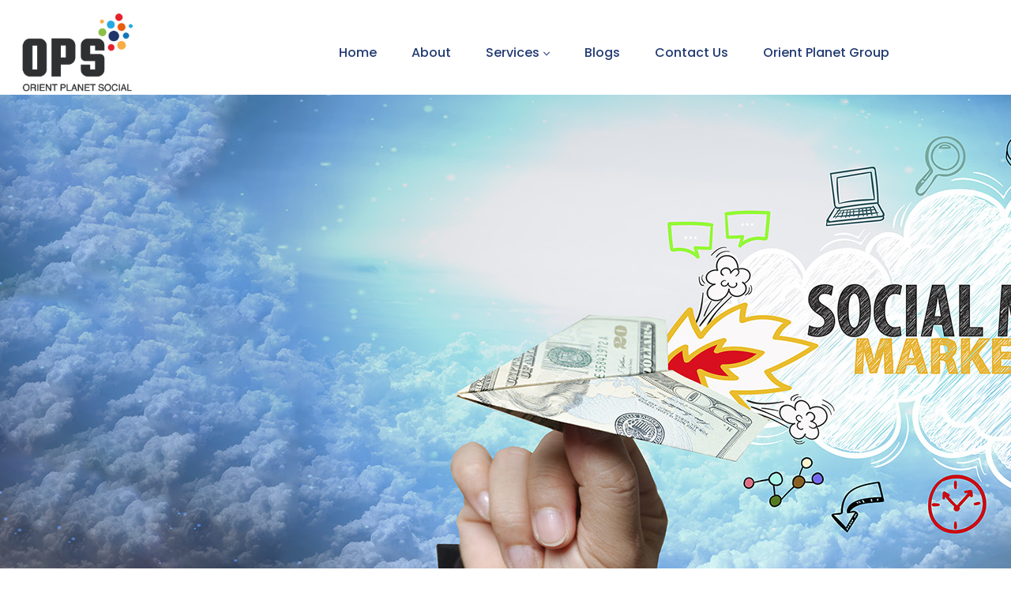

--- FILE ---
content_type: text/html
request_url: https://opsocial.ae/social-media-marketing.html
body_size: 21170
content:
<!doctype html>
<html class="no-js" lang="EN">

<head>
<!-- Google tag (gtag.js) -->
<script async src="https://www.googletagmanager.com/gtag/js?id=G-93QTLH19CS"></script>
<script>
  window.dataLayer = window.dataLayer || [];
  function gtag(){dataLayer.push(arguments);}
  gtag('js', new Date());

  gtag('config', 'G-93QTLH19CS');
</script>	
   <meta charset="utf-8">
   <meta http-equiv="x-ua-compatible" content="ie=edge">
   <title>Social Media Marketing services | Dubai, UAE | OP Social</title>
   <meta name="description" content="Orient Planet Social provides Highly effective Social Media Marketing campaigns that can assist you in managing interactions and leading strategic partnerships.">
   <meta name="viewport" content="width=device-width, initial-scale=1">
<meta name="Keywords" content="Social Media Marketing duai, Social Media Marketing uae, Social Media Marketing campaigns">
   <!-- Place favicon.ico in the root directory -->
   <link rel="shortcut icon" type="image/x-icon" href="assets/img/logo/favicon.png">

   <!-- CSS here -->
   <link rel="stylesheet" href="assets/css/bootstrap.min.css">
   <link rel="stylesheet" href="assets/css/animate.css">
   <link rel="stylesheet" href="assets/css/custom-animation.css">
   <link rel="stylesheet" href="assets/css/swiper-bundle.css">
   <link rel="stylesheet" href="assets/css/slick.css">
   <link rel="stylesheet" href="assets/css/flaticon.css">
   <link rel="stylesheet" href="assets/css/meanmenu.css">
   <link rel="stylesheet" href="assets/css/font-awesome-pro.css">
   <link rel="stylesheet" href="assets/css/magnific-popup.css">
   <link rel="stylesheet" href="assets/css/hover-reveal.css">
   <link rel="stylesheet" href="assets/css/spacing.css">
   <link rel="stylesheet" href="assets/css/style.css">
	<link rel="preconnect" href="https://fonts.googleapis.com">
<link rel="preconnect" href="https://fonts.gstatic.com" crossorigin>
<link href="https://fonts.googleapis.com/css2?family=Poppins&display=swap" rel="stylesheet">
</head>
<body>
   <!--[if lte IE 9]>
      <p class="browserupgrade">You are using an <strong>outdated</strong> browser. Please <a href="https://browsehappy.com/">upgrade your browser</a> to improve your experience and security.</p>
      <![endif]-->
   <header class="d-none d-lg-block">
	         
      <div id="header-sticky" class="tp-header-area-two header-transparent header-space-three pl-115 pr-115 pt-15">
         <div class="container-fluid">
            <div class="row align-items-center">
               <div class="col-xxl-3 col-xl-3 col-lg-3">
                  <div class="tp-logo text-start">
                     <a href="index.html"><img src="Images/social.png" alt=""></a>
                  </div>
               </div>
               <div class="col-xxl-9 col-xl-9 col-lg-9">
                  <div class="tp-main-menu tp-menu-black text-center">
                     <nav id="mobile-menu">
                        <ul>
                           <li><a href="index.html">Home</a> 
                            
                           </li>
                           <li><a href="about.html">About</a>                            
                           </li>
                           <li class="has-dropdown"><a href="services.html">Services</a>
                              <ul class="submenu text-start fontsize">
                                 <li><a href="social-media-management.html">Social Media Management</a></li>
                                 <li><a href="social-media-marketing.html">Social Media Marketing</a></li>
								 <li><a href="content-development.html">Content Development</a></li>                                 
                                 <li><a href="social-media-advertisements.html">Social Media Advertisements</a></li>
								 <li><a href="creative-design.html">Creative Design</a></li>		 
                                 <li><a href="networking-with-influencers.html">Networking with Influencers</a></li>
								 <li><a href="strategy-development.html">Strategy Development</a></li>
								 <li><a href="community-management.html">Community Management</a></li>								 
								 <li><a href="analysis-reporting.html">Analysis &amp; Reporting</a></li> 
                              </ul>
                           </li>
                           <li><a href="blogs.html">Blogs</a></li>
							<li><a href="contact.html">Contact Us</a></li>
							<li><a href="https://www.orientplanet.com">Orient Planet Group</a></li>
                        </ul>
                     </nav>
                  </div>
               </div>             
            </div>
         </div>
      </div>
   </header>
   <!-- tp-header-area-end -->
 
   <!-- header-md-menu-start -->
   <div id="header-sticky-mobile" class="tp-md-header-area header-transparent d-md-block d-lg-none pt-30 pb-30">
      <div class="container-fluid">
         <div class="row align-items-center">
            <div class="col-md-6 col-6">
               <div class="tp-logo">
                  <a href="index.html"><img src="Images/social.png" alt=""></a>
               </div>
            </div>
            <div class="col-md-6 col-6">
               <div class="tp-header-right z-index-1 d-flex align-items-center justify-content-end">
                  <a class="tp-btn-black d-none d-md-block" href="#"></a>
                  <button class="tp-menu-bar"><i class="fal fa-bars"></i></button>
               </div>
            </div>
         </div>
      </div>
   </div>
   <!-- header-md-menu-end -->


   <div class="tp-offcanvas-area">
      <div class="tpoffcanvas">
         <div class="tpoffcanvas__logo">
            <a href="index.html">
               <img src="Images/OPS-Logo-White.png" alt="">
            </a>
         </div>
         <div class="tpoffcanvas__close-btn">
            <a class="close-btn" href="javascript:void(0)"><i class="fal fa-times-hexagon"></i></a>
         </div>
         <div class="mobile-menu">
         </div>
	   </div>
   </div>
   <!-- tp-hero-area-start -->
   <main>
	   <div class="tp-hero-area-two pt-110 p-relative fix">
                <div class="col-xl-12 col-lg-12 wow fadeInRight"  data-wow-duration=".7s" data-wow-delay=".9s">
                  <div class="tp-hero-left-img-four pt-10">
                     <img src="Images/services/social-media-marketing-.jpg" alt="">
                  </div>
               </div>    
      </div> 
<div class="tp-news-letter-area tp-news-letter-bg pt-50 pb-20 lightredbg">
         <div class="container">
            <div class="row align-items-center wow tpfadeUp" data-wow-duration=".3s" data-wow-delay=".5s">
               <div class="col-xl-12 col-lg-12 col-md-12 ">
                  <div class="tp-news-sub-wrapper pr-50">
                     <div class="tp-news-letter-section-box">                        
                        <h1 class="tp-title-sm captionsub tp-light-text pb-25 text-white text-center">Social Media Marketing</h1>						 
                     </div>                     
                  </div>
               </div>            
            </div>
         </div>
      </div>

<!-- service details-->
<div class="tp-chose-area pt-100 pb-80 p-relative">        
         <div class="container">
            <div class="row">
               <div class="col-xl-6 col-lg-5 col-md-10 col-12 wow tpfadeRight"  data-wow-duration=".5s" data-wow-delay=".9s">
                  <div class="tp-feature-section-title-box">                     
                     <h2 class="tp-title tp-title-sm">Distinct and Tailored  
                        <span class="tp-section-highlight">
                          Social Media Marketing
                           <svg width="447" height="12" viewBox="0 0 447 12" fill="none" xmlns="http://www.w3.org/2000/svg">
                              <path d="M-0.000488281 0L447 12H-0.000488281V0Z" fill="#FFDC60"/>
                           </svg>
                        </span>
                         Campaigns</h2>
                     <p class="pb-25">We create digital campaigns that are specifically created to fully harness the power of social media networks using a collaborative approach. This service involves monitoring and analysing audience engagement, online trends, and market perceptions among other factors, to develop a  Social Media Marketing campaign that fits the objectives and emerging trends. Our goal is to help brands establish a robust online reputation through an active and engaging social media presence, by utilising our distinct and tailored strategies.</p>                     
                  </div>
               </div>
               <div class="col-xl-6 col-lg-7 col-md-12">
                  <img src="Images/services/social-media-marketing-01.jpg">
               </div>				
            </div>
         </div>
      </div>   
<!--service-area-end -->

      <!-- feature-area-start -->
      <div class="tp-feature-arae contentmarketing pt-80 pb-80 p-relative">
           <div class="container">
            <div class="row justify-content-center">
               <div class="col-xl-8">
                  <div class="tp-project-section-box text-center pb-0">                    
                     <h2 class="tp-title-sm pb-20 text-dark">Services</h2>
                  </div>
               </div>
            </div>			   
            <div class="row gx-6">
				<div class="col-xl-4 col-lg-4 col-md-6 col-12 wow tpfadeUp" data-wow-duration=".7s" data-wow-delay=".9s">
                  <div class="svcase text-center mb-50">
                     <div class="svcase__img fix">
                        <a href=""><img src="Images/services/social-media-ads.jpg" alt=""></a>
                     </div>
                     <div class="svcase__content">
                        <h4 class="sv-case-sm-title"><a href="social-media-advertisements.html">Social Media Advertisements</a></h4>
                      <p class="text-dark">Orient Planet Social concentrates on offering holistic social media targeting...<a href="social-media-advertisements.html">Read More</a></p>
                     </div>
                  </div>
               </div>
               <div class="col-xl-4 col-lg-4 col-md-6 col-12 wow tpfadeUp" data-wow-duration=".5s" data-wow-delay=".8s">
                  <div class="svcase text-center mb-50">
                     <div class="svcase__img fix">
                        <a href="content-development.html"><img src="Images/services/content-development.jpg" alt="Content Development"></a>
                     </div>
                     <div class="svcase__content">
                        <h4 class="sv-case-sm-title"><a href="content-development.html">Content Development</a></h4>
                        <p class="text-dark">Creating the right content for your target audience is critical and requires...<a href="content-development.html">Read More</a></p>
                     </div>
                  </div>
               </div>
               <div class="col-xl-4 col-lg-4 col-md-6 col-12 wow tpfadeUp" data-wow-duration=".7s" data-wow-delay=".9s">
                  <div class="svcase text-center mb-50">
                     <div class="svcase__img fix">
                        <a href=""><img src="Images/services/creative-design.jpg" alt="creative design"></a>
                     </div>
                     <div class="svcase__content">
                        <h4 class="sv-case-sm-title"><a href="creative-design.html">Creative Design</a></h4>
                        <p class="text-dark">From logos to brochures, business cards to web designs, every brand seeks...<a href="creative-design.html">Read More</a></p>
                     </div>
                  </div>
               </div>
            </div>  
         </div>
      </div>
      <!-- feature-area-end -->

      
        <div class="tp-news-letter-area tp-news-letter-bg pt-130 pb-130" data-background="images/navigate.jpg">
         <div class="container">
            <div class="row align-items-center wow tpfadeUp" data-wow-duration=".3s" data-wow-delay=".5s">
               <div class="col-xl-10 col-lg-10 col-md-12 ">
                  <div class="tp-news-sub-wrapper pr-50">
                     <div class="tp-news-letter-section-box">                        
                        <h2 class="tp-title-sm tp-dark-text captionsub text-white">We navigate your Social Media Journey</h2>
						 <h5 class="tp-subtitle subtitle-secondary-color text-white">Looking for ways to make an impact on social media? With their vast experience in public relations and online marketing, our team of communication experts and social media leaders will design campaigns that will address the unique needs of every brand.</h5>
                     </div>                     
                  </div>
               </div> 
				<div class="col-xl-4 col-lg-4 col-md-12">
				</div>	
            </div>
			 <div class="row pt-20">
			   <div class="col-xl-2 col-lg-2 col-md-12">
				   <div class="tp-news-button p-relative">                                             
                           <a class="tp-submit-button tp-btn-yellow" href="contact.html">Contact Us</a>                       
					</div>
				 </div>
				<div class="col-xl-10 col-lg-10 col-md-12 "></div> 
			 </div>
         </div>
      </div>   
      <!-- news-area-start -->      
   </main>
   <footer>
      <div class="tp-footer-area pt-130 pb-30 footerindigo">
         <div class="container">
            <div class="row wow tpfadeUp" data-wow-duration=".5s" data-wow-delay=".7s">
               <div class="col-xl-3 col-lg-4 col-md-6">
                  <div class="tp-footer-widget">
                     <div class="tp-footer-widget__title mb-30">
                        <h3 class="footer-title captionsub02">About OP Social</h3>
                     </div>
                     <div class="tp-footer-widget__text mb-30">
                        <p class="text-white">Orient Planet social is the media and digital communications arm of Orient Planet Group established in 2015 to cater to the ever-growing demand of our clients in social media management. Some of our key services include social media analysis and reporting, social media advertisements, and building brand connections with influencers.</p>
                     </div>                   
                  </div>
               </div>
               <div class="col-xl-3 col-lg-2 col-md-6 d-flex justify-content-start justify-content-lg-center">
                  <div class="tp-footer-widget">
                     <div class="tp-footer-widget__title pb-15">
                        <h3 class="footer-title captionsub02">Quick Links</h3>
                     </div>
                     <div class="tp-footer-widget__list">
                        <ul>
                           <li><a href="index.html"><span class="text-white">Home</span></a></li>
                           <li><a href="about.html"><span class="text-white">About</span></a></li>                           
							<li><a href="services.html"><span class="text-white">Services</span></a></li> 
							<li><a href="portfolio.html"><span class="text-white">Portfolio</span></a></li>
                           <li><a href="blogs.html"><span class="text-white">Blogs</span></a></li>
                           <li><a href="contact.html"><span class="text-white">Contact Us</span></a></li>
							<li><a href="https://www.orientplanet.com" target="_blank"><span class="text-white">Orient Planet Group</a></li>
                        </ul>
                     </div>
                  </div>
               </div>
               <div class="col-xl-3 col-lg-3 col-md-6 col-lg-center">
                  <div class="tp-footer-widget text-xl-start pl-20">
                     <div class="tp-footer-widget__title pb-15">
                        <h3 class="footer-title captionsub02">Services</h3>
                     </div>
                     <div class="tp-footer-widget__list">
                        <ul>
							 <li><a href="social-media-management.html"><span class="text-white">Social Media Management</span></a></li>
							 <li><a href="social-media-marketing.html"><span class="text-white">Social Media Marketing</span></a></li>
							 <li><a href="content-development.html"><span class="text-white">Content Development</span></a></li>                                 
							 <li><a href="social-media-advertisements.html"><span class="text-white">Social Media Advertisements</span></a></li>
							 <li><a href="creative-design.html"><span class="text-white">Creative Design</span></a></li>		 
							 <li><a href="networking-with-influencers.html"><span class="text-white">Networking with Influencers</span></a></li>
							 <li><a href="strategy-development.html"><span class="text-white">Strategy Development</span></a></li>
							 <li><a href="community-management.html"><span class="text-white">Community Management</span></a></li>								 
							 <li><a href="analysis-reporting.html"><span class="text-white">Analysis &amp; Reporting</span></a></li> 							     
                        </ul>
                     </div>
                  </div>
               </div>
               <div class="col-xl-3 col-lg-3 col-md-6 col-12">
 				  <div class="tp-footer-widget">
                     <div class="tp-footer-widget__title mb-40">
                        <h3 class="footer-title captionsub02 pb-10">Social with us</h3>
						 <a href="http://instagram.com/OrientPlanetG"><img src="Images/insta.png"></a>
						   <a href="https://www.facebook.com/OrientPlanetG/"><img src="Images/fb.png"></a>
						   <a href="https://twitter.com/OrientPlanetG"><img src="Images/tw.png"></a>
						   <a href="https://www.linkedin.com/company/orient-planet/"><img src="Images/in.png"></a>
						  <a href="http://www.youtube.com/orientplanetcom"><img src="Images/yt.png"></a> 
                     </div>                       
                  </div>
                
               </div>
            </div>
         </div>

         <div class="tp-copyright-area">
            <div class="container">
               <div class="copyright-border pt-20 wow tpfadeUp" data-wow-duration=".5s" data-wow-delay=".9s">
                  <div class="row">
                     <div class="col-xl-4 col-lg-4 col-12">
                        <div class="tp-copyright-left text-lg-start text-md-center text-start">
                           <p>&copy;<script>document.write( new Date().getFullYear() );</script> Orient Planet Social. All Rights Reserved</p>
                        </div>
                     </div>
                     <div class="col-xl-6 col-lg-6 col-12">						                      
                     </div>					  
                     <div class="col-xl-2 col-lg-2 col-12">
                        <div class="text-md-center pt-0">
                           <a href="https://www.orientplanet.com"><img src="Images/OPG-footer-logo-White.png"></a>                         
                        </div>
                     </div>
                  </div>
               </div>
            </div>
         </div>
      </div>
   </footer>

   <!-- footer-area-end -->

   <button class="scroll-top scroll-to-target" data-target="html">
      <i class="far fa-angle-double-up"></i>
  </button>


   <!-- JS here -->
   <script src="assets/js/jquery.js"></script>
   <script src="assets/js/waypoints.js"></script>
   <script src="assets/js/bootstrap.bundle.min.js"></script>
   <script src="assets/js/swiper-bundle.js"></script>
   <script src="assets/js/slick.js"></script>
   <script src="assets/js/magnific-popup.js"></script>
   <script src="assets/js/counterup.js"></script>
   <script src="assets/js/wow.js"></script>
   <script src="assets/js/meanmenu.js"></script>
   <script src="assets/js/isotope-pkgd.js"></script>
   <script src="assets/js/imagesloaded-pkgd.js"></script>
   <script src="assets/js/charming.js"></script>
   <script src="assets/js/hover-reveal.js"></script>
   <script src="assets/js/tween-max.js"></script>
   <script src="assets/js/ajax-form.js"></script>
   <script src="assets/js/main.js"></script>
	<!-- Default Statcounter code for Orient Planet Social
https://opsocial.ae/ -->
<script type="text/javascript">
var sc_project=12890093; 
var sc_invisible=1; 
var sc_security="a5032ecd"; 
</script>
<script type="text/javascript"
src="https://www.statcounter.com/counter/counter.js"
async></script>
<noscript><div class="statcounter"><a title="Web Analytics
Made Easy - Statcounter" href="https://statcounter.com/"
target="_blank"><img class="statcounter"
src="https://c.statcounter.com/12890093/0/a5032ecd/1/"
alt="Web Analytics Made Easy - Statcounter"
referrerPolicy="no-referrer-when-downgrade"></a></div></noscript>
<!-- End of Statcounter Code -->
</body>

</html>